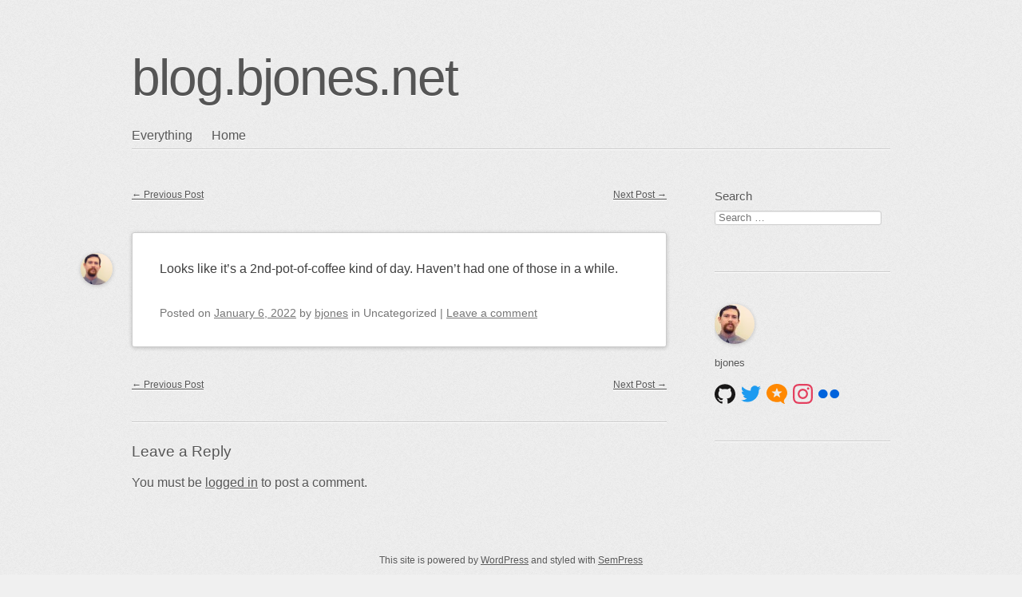

--- FILE ---
content_type: text/html; charset=UTF-8
request_url: https://blog.bjones.net/2022/01/06/1833/
body_size: 12198
content:
<!DOCTYPE html>
<html lang="en-US">
<head>
<meta charset="UTF-8" />
<meta name="viewport" content="width=device-width" />
<link rel="profile" href="http://microformats.org/profile/specs" />
<link rel="profile" href="http://microformats.org/profile/hatom" />
<link rel="microsub" href="https://aperture.p3k.io/microsub/796">


<title>blog.bjones.net</title>
<meta name='robots' content='max-image-preview:large' />
<link rel='dns-prefetch' href='//secure.gravatar.com' />
<link rel='dns-prefetch' href='//stats.wp.com' />
<link rel='dns-prefetch' href='//v0.wordpress.com' />
<link rel="alternate" type="application/rss+xml" title="blog.bjones.net &raquo; Feed" href="https://blog.bjones.net/feed/" />
<link rel="alternate" type="application/rss+xml" title="blog.bjones.net &raquo; Comments Feed" href="https://blog.bjones.net/comments/feed/" />
<link rel="alternate" type="application/rss+xml" title="blog.bjones.net &raquo;  Comments Feed" href="https://blog.bjones.net/2022/01/06/1833/feed/" />
<script type="text/javascript">
/* <![CDATA[ */
window._wpemojiSettings = {"baseUrl":"https:\/\/s.w.org\/images\/core\/emoji\/15.0.3\/72x72\/","ext":".png","svgUrl":"https:\/\/s.w.org\/images\/core\/emoji\/15.0.3\/svg\/","svgExt":".svg","source":{"concatemoji":"https:\/\/blog.bjones.net\/wp-includes\/js\/wp-emoji-release.min.js?ver=6.6.4"}};
/*! This file is auto-generated */
!function(i,n){var o,s,e;function c(e){try{var t={supportTests:e,timestamp:(new Date).valueOf()};sessionStorage.setItem(o,JSON.stringify(t))}catch(e){}}function p(e,t,n){e.clearRect(0,0,e.canvas.width,e.canvas.height),e.fillText(t,0,0);var t=new Uint32Array(e.getImageData(0,0,e.canvas.width,e.canvas.height).data),r=(e.clearRect(0,0,e.canvas.width,e.canvas.height),e.fillText(n,0,0),new Uint32Array(e.getImageData(0,0,e.canvas.width,e.canvas.height).data));return t.every(function(e,t){return e===r[t]})}function u(e,t,n){switch(t){case"flag":return n(e,"\ud83c\udff3\ufe0f\u200d\u26a7\ufe0f","\ud83c\udff3\ufe0f\u200b\u26a7\ufe0f")?!1:!n(e,"\ud83c\uddfa\ud83c\uddf3","\ud83c\uddfa\u200b\ud83c\uddf3")&&!n(e,"\ud83c\udff4\udb40\udc67\udb40\udc62\udb40\udc65\udb40\udc6e\udb40\udc67\udb40\udc7f","\ud83c\udff4\u200b\udb40\udc67\u200b\udb40\udc62\u200b\udb40\udc65\u200b\udb40\udc6e\u200b\udb40\udc67\u200b\udb40\udc7f");case"emoji":return!n(e,"\ud83d\udc26\u200d\u2b1b","\ud83d\udc26\u200b\u2b1b")}return!1}function f(e,t,n){var r="undefined"!=typeof WorkerGlobalScope&&self instanceof WorkerGlobalScope?new OffscreenCanvas(300,150):i.createElement("canvas"),a=r.getContext("2d",{willReadFrequently:!0}),o=(a.textBaseline="top",a.font="600 32px Arial",{});return e.forEach(function(e){o[e]=t(a,e,n)}),o}function t(e){var t=i.createElement("script");t.src=e,t.defer=!0,i.head.appendChild(t)}"undefined"!=typeof Promise&&(o="wpEmojiSettingsSupports",s=["flag","emoji"],n.supports={everything:!0,everythingExceptFlag:!0},e=new Promise(function(e){i.addEventListener("DOMContentLoaded",e,{once:!0})}),new Promise(function(t){var n=function(){try{var e=JSON.parse(sessionStorage.getItem(o));if("object"==typeof e&&"number"==typeof e.timestamp&&(new Date).valueOf()<e.timestamp+604800&&"object"==typeof e.supportTests)return e.supportTests}catch(e){}return null}();if(!n){if("undefined"!=typeof Worker&&"undefined"!=typeof OffscreenCanvas&&"undefined"!=typeof URL&&URL.createObjectURL&&"undefined"!=typeof Blob)try{var e="postMessage("+f.toString()+"("+[JSON.stringify(s),u.toString(),p.toString()].join(",")+"));",r=new Blob([e],{type:"text/javascript"}),a=new Worker(URL.createObjectURL(r),{name:"wpTestEmojiSupports"});return void(a.onmessage=function(e){c(n=e.data),a.terminate(),t(n)})}catch(e){}c(n=f(s,u,p))}t(n)}).then(function(e){for(var t in e)n.supports[t]=e[t],n.supports.everything=n.supports.everything&&n.supports[t],"flag"!==t&&(n.supports.everythingExceptFlag=n.supports.everythingExceptFlag&&n.supports[t]);n.supports.everythingExceptFlag=n.supports.everythingExceptFlag&&!n.supports.flag,n.DOMReady=!1,n.readyCallback=function(){n.DOMReady=!0}}).then(function(){return e}).then(function(){var e;n.supports.everything||(n.readyCallback(),(e=n.source||{}).concatemoji?t(e.concatemoji):e.wpemoji&&e.twemoji&&(t(e.twemoji),t(e.wpemoji)))}))}((window,document),window._wpemojiSettings);
/* ]]> */
</script>
<style id='wp-emoji-styles-inline-css' type='text/css'>

	img.wp-smiley, img.emoji {
		display: inline !important;
		border: none !important;
		box-shadow: none !important;
		height: 1em !important;
		width: 1em !important;
		margin: 0 0.07em !important;
		vertical-align: -0.1em !important;
		background: none !important;
		padding: 0 !important;
	}
</style>
<link rel='stylesheet' id='wp-block-library-css' href='https://blog.bjones.net/wp-includes/css/dist/block-library/style.min.css?ver=6.6.4' type='text/css' media='all' />
<style id='activitypub-followers-style-inline-css' type='text/css'>
.activitypub-follower-block.is-style-compact .activitypub-handle,.activitypub-follower-block.is-style-compact .sep{display:none}.activitypub-follower-block.is-style-with-lines ul li{border-bottom:.5px solid;margin-bottom:.5rem;padding-bottom:.5rem}.activitypub-follower-block.is-style-with-lines ul li:last-child{border-bottom:none}.activitypub-follower-block.is-style-with-lines .activitypub-handle,.activitypub-follower-block.is-style-with-lines .activitypub-name{text-decoration:none}.activitypub-follower-block.is-style-with-lines .activitypub-handle:hover,.activitypub-follower-block.is-style-with-lines .activitypub-name:hover{text-decoration:underline}.activitypub-follower-block ul{margin:0!important;padding:0!important}.activitypub-follower-block li{display:flex;margin-bottom:1rem}.activitypub-follower-block img{border-radius:50%;height:40px;margin-right:var(--wp--preset--spacing--20,.5rem);width:40px}.activitypub-follower-block .activitypub-link{align-items:center;color:inherit!important;display:flex;flex-flow:row nowrap;max-width:100%;text-decoration:none!important}.activitypub-follower-block .activitypub-handle,.activitypub-follower-block .activitypub-name{text-decoration:underline;text-decoration-thickness:.8px;text-underline-position:under}.activitypub-follower-block .activitypub-handle:hover,.activitypub-follower-block .activitypub-name:hover{text-decoration:none}.activitypub-follower-block .activitypub-name{font-size:var(--wp--preset--font-size--normal,16px)}.activitypub-follower-block .activitypub-actor{font-size:var(--wp--preset--font-size--small,13px);overflow:hidden;text-overflow:ellipsis;white-space:nowrap}.activitypub-follower-block .sep{padding:0 .2rem}.activitypub-follower-block .wp-block-query-pagination{margin-top:1.5rem}.activitypub-follower-block .activitypub-pager{cursor:default}.activitypub-follower-block .activitypub-pager.current{opacity:.33}.activitypub-follower-block .page-numbers{padding:0 .2rem}.activitypub-follower-block .page-numbers.current{font-weight:700;opacity:1}

</style>
<style id='activitypub-follow-me-style-inline-css' type='text/css'>
.activitypub__modal.components-modal__frame{background-color:#f7f7f7;color:#333}.activitypub__modal.components-modal__frame .components-modal__header-heading,.activitypub__modal.components-modal__frame h4{color:#333;letter-spacing:inherit;word-spacing:inherit}.activitypub__modal.components-modal__frame .components-modal__header .components-button:hover{color:var(--color-white)}.activitypub__dialog{max-width:40em}.activitypub__dialog h4{line-height:1;margin:0}.activitypub__dialog .activitypub-dialog__section{margin-bottom:2em}.activitypub__dialog .activitypub-dialog__remember{margin-top:1em}.activitypub__dialog .activitypub-dialog__description{font-size:var(--wp--preset--font-size--normal,.75rem);margin:.33em 0 1em}.activitypub__dialog .activitypub-dialog__button-group{align-items:flex-end;display:flex;justify-content:flex-end}.activitypub__dialog .activitypub-dialog__button-group svg{height:21px;margin-right:.5em;width:21px}.activitypub__dialog .activitypub-dialog__button-group input{background-color:var(--wp--preset--color--white);border-radius:50px 0 0 50px;border-width:1px;border:1px solid var(--wp--preset--color--black);color:var(--wp--preset--color--black);flex:1;font-size:16px;height:inherit;line-height:1;margin-right:0;padding:15px 23px}.activitypub__dialog .activitypub-dialog__button-group button{align-self:center;background-color:var(--wp--preset--color--black);border-radius:0 50px 50px 0;border-width:1px;color:var(--wp--preset--color--white);font-size:16px;height:inherit;line-height:1;margin-left:0;padding:15px 23px;text-decoration:none}.activitypub__dialog .activitypub-dialog__button-group button:hover{border:inherit}.activitypub-follow-me-block-wrapper{width:100%}.activitypub-follow-me-block-wrapper.has-background .activitypub-profile,.activitypub-follow-me-block-wrapper.has-border-color .activitypub-profile{padding-left:1rem;padding-right:1rem}.activitypub-follow-me-block-wrapper .activitypub-profile{align-items:center;display:flex;padding:1rem 0}.activitypub-follow-me-block-wrapper .activitypub-profile .activitypub-profile__avatar{border-radius:50%;height:75px;margin-right:1rem;width:75px}.activitypub-follow-me-block-wrapper .activitypub-profile .activitypub-profile__content{flex:1;min-width:0}.activitypub-follow-me-block-wrapper .activitypub-profile .activitypub-profile__handle,.activitypub-follow-me-block-wrapper .activitypub-profile .activitypub-profile__name{line-height:1.2;margin:0;overflow:hidden;text-overflow:ellipsis;white-space:nowrap}.activitypub-follow-me-block-wrapper .activitypub-profile .activitypub-profile__name{font-size:1.25em}.activitypub-follow-me-block-wrapper .activitypub-profile .activitypub-profile__follow{align-self:center;background-color:var(--wp--preset--color--black);color:var(--wp--preset--color--white);margin-left:1rem}

</style>
<link rel='stylesheet' id='wp-components-css' href='https://blog.bjones.net/wp-includes/css/dist/components/style.min.css?ver=6.6.4' type='text/css' media='all' />
<style id='activitypub-reactions-style-inline-css' type='text/css'>
.activitypub-reactions h6{border-top:1px solid;border-top-color:var(--wp--preset--color--contrast-2);display:inline-block;padding-top:.5em}.activitypub-reactions .reaction-group{align-items:center;display:flex;gap:.75em;justify-content:flex-start;margin:.5em 0;position:relative;width:100%}@media(max-width:782px){.activitypub-reactions .reaction-group:has(.reaction-avatars:not(:empty)){justify-content:space-between}}.activitypub-reactions .reaction-avatars{align-items:center;display:flex;flex-direction:row;list-style:none;margin:0;padding:0}.activitypub-reactions .reaction-avatars li{margin:0 -10px 0 0;padding:0}.activitypub-reactions .reaction-avatars li:last-child{margin-right:0}.activitypub-reactions .reaction-avatars li a{display:block;text-decoration:none}.activitypub-reactions .reaction-avatars .reaction-avatar{border:.5px solid var(--wp--preset--color--contrast,hsla(0,0%,100%,.8));border-radius:50%;box-shadow:0 0 0 .5px hsla(0,0%,100%,.8),0 1px 3px rgba(0,0,0,.2);height:32px;transition:transform .6s cubic-bezier(.34,1.56,.64,1);width:32px;will-change:transform}.activitypub-reactions .reaction-avatars .reaction-avatar.wave-active{transform:translateY(-5px)}.activitypub-reactions .reaction-avatars .reaction-avatar.wave-active.rotate-clockwise{transform:translateY(-5px) rotate(30deg)}.activitypub-reactions .reaction-avatars .reaction-avatar.wave-active.rotate-counter{transform:translateY(-5px) rotate(-30deg)}.activitypub-reactions .reaction-avatars .reaction-avatar:hover{position:relative;z-index:1}.activitypub-reactions .reaction-label.components-button{color:var(--wp--preset--color--contrast,--wp--preset--color--secondary,#2271b1);flex:0 0 auto;height:auto;padding:0;text-decoration:none;white-space:nowrap}.activitypub-reactions .reaction-label.components-button:hover{color:var(--wp--preset--color--contrast,--wp--preset--color--secondary,#135e96);text-decoration:underline}.activitypub-reactions .reaction-label.components-button:focus:not(:disabled){box-shadow:none;outline:1px solid var(--wp--preset--color--contrast,#135e96);outline-offset:2px}.activitypub-reaction-list{background-color:var(--wp--preset--color--background,var(--wp--preset--color--custom-background,var(--wp--preset--color--base)));list-style:none;margin:0;max-width:300px;padding:.25em 1.3em .25em .7em;width:-moz-max-content;width:max-content}.activitypub-reaction-list ul{margin:0;padding:0}.activitypub-reaction-list li{font-size:var(--wp--preset--font-size--small);margin:0;padding:0}.activitypub-reaction-list a{align-items:center;color:var(--wp--preset--color--contrast,var(--wp--preset--color--secondary));display:flex;font-size:var(--wp--preset--font-size--small,.75rem);gap:.5em;justify-content:flex-start;padding:.5em;text-decoration:none}.activitypub-reaction-list a:hover{text-decoration:underline}.activitypub-reaction-list a img{border-radius:50%;flex:none;height:24px;width:24px}

</style>
<link rel='stylesheet' id='mediaelement-css' href='https://blog.bjones.net/wp-includes/js/mediaelement/mediaelementplayer-legacy.min.css?ver=4.2.17' type='text/css' media='all' />
<link rel='stylesheet' id='wp-mediaelement-css' href='https://blog.bjones.net/wp-includes/js/mediaelement/wp-mediaelement.min.css?ver=6.6.4' type='text/css' media='all' />
<style id='jetpack-sharing-buttons-style-inline-css' type='text/css'>
.jetpack-sharing-buttons__services-list{display:flex;flex-direction:row;flex-wrap:wrap;gap:0;list-style-type:none;margin:5px;padding:0}.jetpack-sharing-buttons__services-list.has-small-icon-size{font-size:12px}.jetpack-sharing-buttons__services-list.has-normal-icon-size{font-size:16px}.jetpack-sharing-buttons__services-list.has-large-icon-size{font-size:24px}.jetpack-sharing-buttons__services-list.has-huge-icon-size{font-size:36px}@media print{.jetpack-sharing-buttons__services-list{display:none!important}}.editor-styles-wrapper .wp-block-jetpack-sharing-buttons{gap:0;padding-inline-start:0}ul.jetpack-sharing-buttons__services-list.has-background{padding:1.25em 2.375em}
</style>
<style id='classic-theme-styles-inline-css' type='text/css'>
/*! This file is auto-generated */
.wp-block-button__link{color:#fff;background-color:#32373c;border-radius:9999px;box-shadow:none;text-decoration:none;padding:calc(.667em + 2px) calc(1.333em + 2px);font-size:1.125em}.wp-block-file__button{background:#32373c;color:#fff;text-decoration:none}
</style>
<style id='global-styles-inline-css' type='text/css'>
:root{--wp--preset--aspect-ratio--square: 1;--wp--preset--aspect-ratio--4-3: 4/3;--wp--preset--aspect-ratio--3-4: 3/4;--wp--preset--aspect-ratio--3-2: 3/2;--wp--preset--aspect-ratio--2-3: 2/3;--wp--preset--aspect-ratio--16-9: 16/9;--wp--preset--aspect-ratio--9-16: 9/16;--wp--preset--color--black: #000000;--wp--preset--color--cyan-bluish-gray: #abb8c3;--wp--preset--color--white: #ffffff;--wp--preset--color--pale-pink: #f78da7;--wp--preset--color--vivid-red: #cf2e2e;--wp--preset--color--luminous-vivid-orange: #ff6900;--wp--preset--color--luminous-vivid-amber: #fcb900;--wp--preset--color--light-green-cyan: #7bdcb5;--wp--preset--color--vivid-green-cyan: #00d084;--wp--preset--color--pale-cyan-blue: #8ed1fc;--wp--preset--color--vivid-cyan-blue: #0693e3;--wp--preset--color--vivid-purple: #9b51e0;--wp--preset--gradient--vivid-cyan-blue-to-vivid-purple: linear-gradient(135deg,rgba(6,147,227,1) 0%,rgb(155,81,224) 100%);--wp--preset--gradient--light-green-cyan-to-vivid-green-cyan: linear-gradient(135deg,rgb(122,220,180) 0%,rgb(0,208,130) 100%);--wp--preset--gradient--luminous-vivid-amber-to-luminous-vivid-orange: linear-gradient(135deg,rgba(252,185,0,1) 0%,rgba(255,105,0,1) 100%);--wp--preset--gradient--luminous-vivid-orange-to-vivid-red: linear-gradient(135deg,rgba(255,105,0,1) 0%,rgb(207,46,46) 100%);--wp--preset--gradient--very-light-gray-to-cyan-bluish-gray: linear-gradient(135deg,rgb(238,238,238) 0%,rgb(169,184,195) 100%);--wp--preset--gradient--cool-to-warm-spectrum: linear-gradient(135deg,rgb(74,234,220) 0%,rgb(151,120,209) 20%,rgb(207,42,186) 40%,rgb(238,44,130) 60%,rgb(251,105,98) 80%,rgb(254,248,76) 100%);--wp--preset--gradient--blush-light-purple: linear-gradient(135deg,rgb(255,206,236) 0%,rgb(152,150,240) 100%);--wp--preset--gradient--blush-bordeaux: linear-gradient(135deg,rgb(254,205,165) 0%,rgb(254,45,45) 50%,rgb(107,0,62) 100%);--wp--preset--gradient--luminous-dusk: linear-gradient(135deg,rgb(255,203,112) 0%,rgb(199,81,192) 50%,rgb(65,88,208) 100%);--wp--preset--gradient--pale-ocean: linear-gradient(135deg,rgb(255,245,203) 0%,rgb(182,227,212) 50%,rgb(51,167,181) 100%);--wp--preset--gradient--electric-grass: linear-gradient(135deg,rgb(202,248,128) 0%,rgb(113,206,126) 100%);--wp--preset--gradient--midnight: linear-gradient(135deg,rgb(2,3,129) 0%,rgb(40,116,252) 100%);--wp--preset--font-size--small: 13px;--wp--preset--font-size--medium: 20px;--wp--preset--font-size--large: 36px;--wp--preset--font-size--x-large: 42px;--wp--preset--spacing--20: 0.44rem;--wp--preset--spacing--30: 0.67rem;--wp--preset--spacing--40: 1rem;--wp--preset--spacing--50: 1.5rem;--wp--preset--spacing--60: 2.25rem;--wp--preset--spacing--70: 3.38rem;--wp--preset--spacing--80: 5.06rem;--wp--preset--shadow--natural: 6px 6px 9px rgba(0, 0, 0, 0.2);--wp--preset--shadow--deep: 12px 12px 50px rgba(0, 0, 0, 0.4);--wp--preset--shadow--sharp: 6px 6px 0px rgba(0, 0, 0, 0.2);--wp--preset--shadow--outlined: 6px 6px 0px -3px rgba(255, 255, 255, 1), 6px 6px rgba(0, 0, 0, 1);--wp--preset--shadow--crisp: 6px 6px 0px rgba(0, 0, 0, 1);}:where(.is-layout-flex){gap: 0.5em;}:where(.is-layout-grid){gap: 0.5em;}body .is-layout-flex{display: flex;}.is-layout-flex{flex-wrap: wrap;align-items: center;}.is-layout-flex > :is(*, div){margin: 0;}body .is-layout-grid{display: grid;}.is-layout-grid > :is(*, div){margin: 0;}:where(.wp-block-columns.is-layout-flex){gap: 2em;}:where(.wp-block-columns.is-layout-grid){gap: 2em;}:where(.wp-block-post-template.is-layout-flex){gap: 1.25em;}:where(.wp-block-post-template.is-layout-grid){gap: 1.25em;}.has-black-color{color: var(--wp--preset--color--black) !important;}.has-cyan-bluish-gray-color{color: var(--wp--preset--color--cyan-bluish-gray) !important;}.has-white-color{color: var(--wp--preset--color--white) !important;}.has-pale-pink-color{color: var(--wp--preset--color--pale-pink) !important;}.has-vivid-red-color{color: var(--wp--preset--color--vivid-red) !important;}.has-luminous-vivid-orange-color{color: var(--wp--preset--color--luminous-vivid-orange) !important;}.has-luminous-vivid-amber-color{color: var(--wp--preset--color--luminous-vivid-amber) !important;}.has-light-green-cyan-color{color: var(--wp--preset--color--light-green-cyan) !important;}.has-vivid-green-cyan-color{color: var(--wp--preset--color--vivid-green-cyan) !important;}.has-pale-cyan-blue-color{color: var(--wp--preset--color--pale-cyan-blue) !important;}.has-vivid-cyan-blue-color{color: var(--wp--preset--color--vivid-cyan-blue) !important;}.has-vivid-purple-color{color: var(--wp--preset--color--vivid-purple) !important;}.has-black-background-color{background-color: var(--wp--preset--color--black) !important;}.has-cyan-bluish-gray-background-color{background-color: var(--wp--preset--color--cyan-bluish-gray) !important;}.has-white-background-color{background-color: var(--wp--preset--color--white) !important;}.has-pale-pink-background-color{background-color: var(--wp--preset--color--pale-pink) !important;}.has-vivid-red-background-color{background-color: var(--wp--preset--color--vivid-red) !important;}.has-luminous-vivid-orange-background-color{background-color: var(--wp--preset--color--luminous-vivid-orange) !important;}.has-luminous-vivid-amber-background-color{background-color: var(--wp--preset--color--luminous-vivid-amber) !important;}.has-light-green-cyan-background-color{background-color: var(--wp--preset--color--light-green-cyan) !important;}.has-vivid-green-cyan-background-color{background-color: var(--wp--preset--color--vivid-green-cyan) !important;}.has-pale-cyan-blue-background-color{background-color: var(--wp--preset--color--pale-cyan-blue) !important;}.has-vivid-cyan-blue-background-color{background-color: var(--wp--preset--color--vivid-cyan-blue) !important;}.has-vivid-purple-background-color{background-color: var(--wp--preset--color--vivid-purple) !important;}.has-black-border-color{border-color: var(--wp--preset--color--black) !important;}.has-cyan-bluish-gray-border-color{border-color: var(--wp--preset--color--cyan-bluish-gray) !important;}.has-white-border-color{border-color: var(--wp--preset--color--white) !important;}.has-pale-pink-border-color{border-color: var(--wp--preset--color--pale-pink) !important;}.has-vivid-red-border-color{border-color: var(--wp--preset--color--vivid-red) !important;}.has-luminous-vivid-orange-border-color{border-color: var(--wp--preset--color--luminous-vivid-orange) !important;}.has-luminous-vivid-amber-border-color{border-color: var(--wp--preset--color--luminous-vivid-amber) !important;}.has-light-green-cyan-border-color{border-color: var(--wp--preset--color--light-green-cyan) !important;}.has-vivid-green-cyan-border-color{border-color: var(--wp--preset--color--vivid-green-cyan) !important;}.has-pale-cyan-blue-border-color{border-color: var(--wp--preset--color--pale-cyan-blue) !important;}.has-vivid-cyan-blue-border-color{border-color: var(--wp--preset--color--vivid-cyan-blue) !important;}.has-vivid-purple-border-color{border-color: var(--wp--preset--color--vivid-purple) !important;}.has-vivid-cyan-blue-to-vivid-purple-gradient-background{background: var(--wp--preset--gradient--vivid-cyan-blue-to-vivid-purple) !important;}.has-light-green-cyan-to-vivid-green-cyan-gradient-background{background: var(--wp--preset--gradient--light-green-cyan-to-vivid-green-cyan) !important;}.has-luminous-vivid-amber-to-luminous-vivid-orange-gradient-background{background: var(--wp--preset--gradient--luminous-vivid-amber-to-luminous-vivid-orange) !important;}.has-luminous-vivid-orange-to-vivid-red-gradient-background{background: var(--wp--preset--gradient--luminous-vivid-orange-to-vivid-red) !important;}.has-very-light-gray-to-cyan-bluish-gray-gradient-background{background: var(--wp--preset--gradient--very-light-gray-to-cyan-bluish-gray) !important;}.has-cool-to-warm-spectrum-gradient-background{background: var(--wp--preset--gradient--cool-to-warm-spectrum) !important;}.has-blush-light-purple-gradient-background{background: var(--wp--preset--gradient--blush-light-purple) !important;}.has-blush-bordeaux-gradient-background{background: var(--wp--preset--gradient--blush-bordeaux) !important;}.has-luminous-dusk-gradient-background{background: var(--wp--preset--gradient--luminous-dusk) !important;}.has-pale-ocean-gradient-background{background: var(--wp--preset--gradient--pale-ocean) !important;}.has-electric-grass-gradient-background{background: var(--wp--preset--gradient--electric-grass) !important;}.has-midnight-gradient-background{background: var(--wp--preset--gradient--midnight) !important;}.has-small-font-size{font-size: var(--wp--preset--font-size--small) !important;}.has-medium-font-size{font-size: var(--wp--preset--font-size--medium) !important;}.has-large-font-size{font-size: var(--wp--preset--font-size--large) !important;}.has-x-large-font-size{font-size: var(--wp--preset--font-size--x-large) !important;}
:where(.wp-block-post-template.is-layout-flex){gap: 1.25em;}:where(.wp-block-post-template.is-layout-grid){gap: 1.25em;}
:where(.wp-block-columns.is-layout-flex){gap: 2em;}:where(.wp-block-columns.is-layout-grid){gap: 2em;}
:root :where(.wp-block-pullquote){font-size: 1.5em;line-height: 1.6;}
</style>
<link rel='stylesheet' id='indieweb-css' href='https://blog.bjones.net/wp-content/plugins/indieweb/static/css/indieweb.css?ver=4.0.5' type='text/css' media='all' />
<link rel='stylesheet' id='webmention-css' href='https://blog.bjones.net/wp-content/plugins/webmention/assets/css/webmention.css?ver=5.3.3' type='text/css' media='all' />
<link rel='stylesheet' id='sempress-style-css' href='https://blog.bjones.net/wp-content/themes/sempress/style.css?ver=6.6.4' type='text/css' media='all' />
<link rel='stylesheet' id='slb_core-css' href='https://blog.bjones.net/wp-content/plugins/simple-lightbox/client/css/app.css?ver=2.9.3' type='text/css' media='all' />
<!--[if lt IE 9]>
<script type="text/javascript" src="https://blog.bjones.net/wp-content/themes/sempress/js/html5shiv.min.js?ver=3.7.3" id="html5-js"></script>
<![endif]-->
<script type="text/javascript" src="https://blog.bjones.net/wp-includes/js/jquery/jquery.min.js?ver=3.7.1" id="jquery-core-js"></script>
<script type="text/javascript" src="https://blog.bjones.net/wp-includes/js/jquery/jquery-migrate.min.js?ver=3.4.1" id="jquery-migrate-js"></script>
<link rel="https://api.w.org/" href="https://blog.bjones.net/wp-json/" /><link rel="alternate" title="JSON" type="application/json" href="https://blog.bjones.net/wp-json/wp/v2/posts/1833" /><link rel="EditURI" type="application/rsd+xml" title="RSD" href="https://blog.bjones.net/xmlrpc.php?rsd" />
<meta name="generator" content="WordPress 6.6.4" />
<link rel="canonical" href="https://blog.bjones.net/2022/01/06/1833/" />
<link rel='shortlink' href='https://wp.me/s9b9lo-1833' />
<link rel="alternate" title="oEmbed (JSON)" type="application/json+oembed" href="https://blog.bjones.net/wp-json/oembed/1.0/embed?url=https%3A%2F%2Fblog.bjones.net%2F2022%2F01%2F06%2F1833%2F" />
<link rel="alternate" title="oEmbed (XML)" type="text/xml+oembed" href="https://blog.bjones.net/wp-json/oembed/1.0/embed?url=https%3A%2F%2Fblog.bjones.net%2F2022%2F01%2F06%2F1833%2F&#038;format=xml" />
      <link rel="microsub" href="https://aperture.p3k.io/microsub/796">
      <link rel="alternate" type="application/feed+json" title="blog.bjones.net &raquo; JSON Feed" href="https://blog.bjones.net/feed/json/" />
<link rel="alternate" type="application/feed+json" title="blog.bjones.net &raquo;  Comments Feed" href="https://blog.bjones.net/2022/01/06/1833/feed/json/" />
	<style>img#wpstats{display:none}</style>
		<meta property="fediverse:creator" name="fediverse:creator" content="bjones@blog.bjones.net" />
		<style type="text/css" id="sempress-custom-colors">
			body { text-shadow: 0 1px 0 #ffffff; }
			body, a { color: #555555; }
			.widget, #access {
				border-bottom: 1px solid inherit;
				-moz-box-shadow: inherit 0 1px 0 0;
				-webkit-box-shadow: inherit 0 1px 0 0;
				box-shadow: inherit 0 1px 0 0;
			}
			article.comment {
				border-top: 1px solid inherit;
				-moz-box-shadow: inherit 0 -1px 0 0;
				-webkit-box-shadow: inherit 0 -1px 0 0;
				box-shadow: inherit 0 -1px 0 0;
			}
		</style>
	<style type="text/css" id="custom-background-css">
body.custom-background { background-image: url("https://blog.bjones.net/wp-content/themes/sempress/img/noise.png"); background-position: left top; background-size: auto; background-repeat: repeat; background-attachment: scroll; }
</style>
	
<link rel="alternate" title="ActivityPub (JSON)" type="application/activity+json" href="https://blog.bjones.net/2022/01/06/1833/" />

<!-- Jetpack Open Graph Tags -->
<meta property="og:type" content="article" />
<meta property="og:title" content=" " />
<meta property="og:url" content="https://blog.bjones.net/2022/01/06/1833/" />
<meta property="og:description" content="Looks like it&#8217;s a 2nd-pot-of-coffee kind of day. Haven&#8217;t had one of those in a while." />
<meta property="article:published_time" content="2022-01-06T20:20:39+00:00" />
<meta property="article:modified_time" content="2022-01-06T20:20:39+00:00" />
<meta property="og:site_name" content="blog.bjones.net" />
<meta property="og:image" content="https://s0.wp.com/i/blank.jpg" />
<meta property="og:image:alt" content="" />
<meta property="og:locale" content="en_US" />
<meta name="twitter:text:title" content="blog.bjones.net" />
<meta name="twitter:card" content="summary" />

<!-- End Jetpack Open Graph Tags -->

<script>var _activityPubOptions = {"namespace":"activitypub\/1.0","defaultAvatarUrl":"https:\/\/blog.bjones.net\/wp-content\/plugins\/activitypub\/assets\/img\/mp.jpg","enabled":{"site":false,"users":true}};</script><link rel="micropub_media" href="https://blog.bjones.net/wp-json/micropub/1.0/media" />
<link rel="micropub" href="https://blog.bjones.net/wp-json/micropub/1.0/endpoint" />
</head>

<body class="post-template-default single single-post postid-1833 single-format-status custom-background multi-column single-author" itemscope="" itemtype="http://schema.org/BlogPosting">
<div id="page">
	<header id="branding" role="banner">
				<h1 id="site-title"><a href="https://blog.bjones.net/" title="blog.bjones.net" rel="home">blog.bjones.net</a></h1>
		<h2 id="site-description"></h2>

		
		<nav id="access" role="navigation">
			<h1 class="assistive-text section-heading"><a href="#access" title="Main menu">Main menu</a></h1>
			<a class="skip-link screen-reader-text" href="#content" title="Skip to content">Skip to content</a>

			<div class="menu-top-menu-container"><ul id="menu-top-menu" class="menu"><li id="menu-item-22" class="menu-item menu-item-type-custom menu-item-object-custom menu-item-home menu-item-has-children menu-item-22"><a href="https://blog.bjones.net/">Everything</a>
<ul class="sub-menu">
	<li id="menu-item-2245" class="menu-item menu-item-type-post_type menu-item-object-page menu-item-2245"><a href="https://blog.bjones.net/posts/">Posts</a></li>
	<li id="menu-item-250" class="menu-item menu-item-type-post_type menu-item-object-page menu-item-250"><a href="https://blog.bjones.net/microblog/">Microblog</a></li>
	<li id="menu-item-2397" class="menu-item menu-item-type-taxonomy menu-item-object-category menu-item-2397"><a href="https://blog.bjones.net/category/games/crosswords/">Crosswords</a></li>
</ul>
</li>
<li id="menu-item-233" class="menu-item menu-item-type-custom menu-item-object-custom menu-item-233"><a href="http://bjones.net">Home</a></li>
</ul></div>		</nav><!-- #access -->
	</header><!-- #branding -->

	<div id="main">

		<section id="primary">
			<main id="content" role="main" class="h-entry hentry">

			
						<nav id="nav-above">
			<h1 class="assistive-text section-heading">Post navigation</h1>

			
				<div class="nav-previous"><a href="https://blog.bjones.net/2022/01/01/1831/" rel="prev"><span class="meta-nav">&larr;</span> Previous Post</a></div>				<div class="nav-next"><a href="https://blog.bjones.net/2022/01/07/1840/" rel="next">Next Post <span class="meta-nav">&rarr;</span></a></div>
			
		</nav><!-- #nav-above -->
		
				
<article id="post-1833" class="post-1833 post type-post status-publish format-status post_format-post-format-status no-title">
	

		<div class="entry-content e-content p-summary entry-title p-name" itemprop="name headline description articleBody">
				<p>Looks like it&#8217;s a 2nd-pot-of-coffee kind of day. Haven&#8217;t had one of those in a while.</p>
			</div><!-- .entry-content -->
	
	
<footer class="entry-meta">
	<span class="sep">Posted on </span><a href="https://blog.bjones.net/2022/01/06/1833/" title="2:20 pm" rel="bookmark" class="url u-url"><time class="entry-date updated published dt-updated dt-published" datetime="2022-01-06T14:20:39-06:00" itemprop="dateModified datePublished">January 6, 2022</time></a><address class="byline"> <span class="sep"> by </span> <span class="author p-author vcard hcard h-card" itemprop="author " itemscope itemtype="http://schema.org/Person"><img alt='' src='https://secure.gravatar.com/avatar/326de328521f577e165407ff37337dde?s=90&#038;d=mm&#038;r=g' srcset='https://secure.gravatar.com/avatar/326de328521f577e165407ff37337dde?s=180&#038;d=mm&#038;r=g 2x' class='avatar avatar-90 photo u-photo' height='90' width='90' itemprop="image" decoding='async'/> <a class="url uid u-url u-uid fn p-name" href="https://blog.bjones.net" title="View all posts by bjones" rel="author" itemprop="url"><span itemprop="name">bjones</span></a></span></address>		<span class="cat-links">
		in Uncategorized	</span>
	
	
	
		<span class="sep"> | </span>
	<span class="comments-link"><a href="https://blog.bjones.net/2022/01/06/1833/#respond">Leave a comment</a></span>
	
	</footer><!-- #entry-meta -->
</article><!-- #post-1833 -->

						<nav id="nav-below">
			<h1 class="assistive-text section-heading">Post navigation</h1>

			
				<div class="nav-previous"><a href="https://blog.bjones.net/2022/01/01/1831/" rel="prev"><span class="meta-nav">&larr;</span> Previous Post</a></div>				<div class="nav-next"><a href="https://blog.bjones.net/2022/01/07/1840/" rel="next">Next Post <span class="meta-nav">&rarr;</span></a></div>
			
		</nav><!-- #nav-below -->
		
					<div id="comments">
	
	
	
	
		<div id="respond" class="comment-respond">
		<h3 id="reply-title" class="comment-reply-title">Leave a Reply <small><a rel="nofollow" id="cancel-comment-reply-link" href="/2022/01/06/1833/#respond" style="display:none;">Cancel reply</a></small></h3><p class="must-log-in">You must be <a href="https://blog.bjones.net/wp-login.php?redirect_to=https%3A%2F%2Fblog.bjones.net%2F2022%2F01%2F06%2F1833%2F">logged in</a> to post a comment.</p>	</div><!-- #respond -->
	
</div><!-- #comments -->

			
			</main><!-- #content -->
		</section><!-- #primary -->

	<aside id="sidebar">
		<div id="secondary" class="widget-area" role="complementary">
						<section id="search-3" class="widget widget_search"><h3 class="widget-title">Search</h3><form itemprop="potentialAction" itemscope itemtype="http://schema.org/SearchAction" role="search" method="get" class="search-form" action="https://blog.bjones.net/">
				<label>
					<span class="screen-reader-text">Search for:</span>
					<input type="search" itemprop="query-input" class="search-field" placeholder="Search &hellip;" value="" name="s" />
				</label>
				<input type="submit" class="search-submit" value="Search" />
			<meta itemprop="target" content="https://blog.bjones.net/?s={search} "/></form></section><section id="hcard_widget-3" class="widget hcard_widget">
		<div id="hcard_widget">
			<div class="hcard-display h-card vcard u-author">
	<div class="hcard-header">
					<a class="u-url url fn u-uid" href="https://blog.bjones.net"><img alt='' src='https://secure.gravatar.com/avatar/326de328521f577e165407ff37337dde?s=50&#038;d=default&#038;r=g' srcset='https://secure.gravatar.com/avatar/326de328521f577e165407ff37337dde?s=100&#038;d=default&#038;r=g 2x' class='avatar avatar-50 photo u-photo hcard-photo' height='50' width='50' itemprop="image" loading='lazy' decoding='async'/></a>
				<p class="hcard-name p-name n">bjones</p>
			</div> <!-- end hcard-header -->
	<div class="hcard-body">
		<ul class="hcard-properties">
			 
		</ul> <!-- end hcard-properties -->
					<div class='relme'><ul>
<li><a class="icon-github url u-url" href="https://github.com/brentajones" title="bjones @ GitHub"><span class="relmename">github</span><span class="relme-icon svg-github" aria-hidden="true" aria-label="GitHub" title="GitHub" ><svg role="img" viewBox="0 0 24 24" xmlns="http://www.w3.org/2000/svg"><title>GitHub</title><path d="M12 .297c-6.63 0-12 5.373-12 12 0 5.303 3.438 9.8 8.205 11.385.6.113.82-.258.82-.577 0-.285-.01-1.04-.015-2.04-3.338.724-4.042-1.61-4.042-1.61C4.422 18.07 3.633 17.7 3.633 17.7c-1.087-.744.084-.729.084-.729 1.205.084 1.838 1.236 1.838 1.236 1.07 1.835 2.809 1.305 3.495.998.108-.776.417-1.305.76-1.605-2.665-.3-5.466-1.332-5.466-5.93 0-1.31.465-2.38 1.235-3.22-.135-.303-.54-1.523.105-3.176 0 0 1.005-.322 3.3 1.23.96-.267 1.98-.399 3-.405 1.02.006 2.04.138 3 .405 2.28-1.552 3.285-1.23 3.285-1.23.645 1.653.24 2.873.12 3.176.765.84 1.23 1.91 1.23 3.22 0 4.61-2.805 5.625-5.475 5.92.42.36.81 1.096.81 2.22 0 1.606-.015 2.896-.015 3.286 0 .315.21.69.825.57C20.565 22.092 24 17.592 24 12.297c0-6.627-5.373-12-12-12"/></svg></span></a></li>
<li><a class="icon-twitter url u-url" href="https://twitter.com/brentajones" title="bjones @ Twitter"><span class="relmename">twitter</span><span class="relme-icon svg-twitter" aria-hidden="true" aria-label="Twitter" title="Twitter" ><svg role="img" viewBox="0 0 24 24" xmlns="http://www.w3.org/2000/svg"><title>Twitter</title><path d="M21.543 7.104c.015.211.015.423.015.636 0 6.507-4.954 14.01-14.01 14.01v-.003A13.94 13.94 0 0 1 0 19.539a9.88 9.88 0 0 0 7.287-2.041 4.93 4.93 0 0 1-4.6-3.42 4.916 4.916 0 0 0 2.223-.084A4.926 4.926 0 0 1 .96 9.167v-.062a4.887 4.887 0 0 0 2.235.616A4.928 4.928 0 0 1 1.67 3.148 13.98 13.98 0 0 0 11.82 8.292a4.929 4.929 0 0 1 8.39-4.49 9.868 9.868 0 0 0 3.128-1.196 4.941 4.941 0 0 1-2.165 2.724A9.828 9.828 0 0 0 24 4.555a10.019 10.019 0 0 1-2.457 2.549z"/></svg></span></a></li>
<li><a class="icon-microblog url u-url" href="https://micro.blog/brentajones" title="bjones @ Micro.blog"><span class="relmename">microblog</span><span class="relme-icon svg-microdotblog" aria-hidden="true" aria-label="Micro.blog" title="Micro.blog" ><svg role="img" viewBox="0 0 24 24" xmlns="http://www.w3.org/2000/svg"><title>Micro.blog</title><path d="M12 0C5.4 0 0 4.9 0 10.95 0 17 5.4 21.9 12 21.9c1.4 0 2.85-.25 4.2-.7.15-.05.35 0 .45.1 1 1.35 2.55 2.3 4.25 2.7l.25-.1v-.3a4.65 4.65 0 01.2-5.9C22.9 15.85 24 13.5 24 10.95 24 4.9 18.55 0 12 0zm-.05 5.2c.15 0 .3.1.35.25L13.55 9l3.85.1c.15 0 .3.1.35.2.05.15 0 .3-.15.4L14.55 12l1.1 3.6c.05.15 0 .3-.15.4h-.4l-3.15-2.15L8.8 16h-.4c-.15-.1-.2-.25-.15-.4l1.1-3.6L6.3 9.7c-.15-.1-.2-.25-.15-.4.05-.1.2-.2.35-.2l3.85-.1 1.25-3.55c.05-.15.2-.25.35-.25z"/></svg></span></a></li>
<li><a class="icon-instagram url u-url" href="https://www.instagram.com/brentajones" title="bjones @ Instagram"><span class="relmename">instagram</span><span class="relme-icon svg-instagram" aria-hidden="true" aria-label="Instagram" title="Instagram" ><svg role="img" viewBox="0 0 24 24" xmlns="http://www.w3.org/2000/svg"><title>Instagram</title><path d="M7.0301.084c-1.2768.0602-2.1487.264-2.911.5634-.7888.3075-1.4575.72-2.1228 1.3877-.6652.6677-1.075 1.3368-1.3802 2.127-.2954.7638-.4956 1.6365-.552 2.914-.0564 1.2775-.0689 1.6882-.0626 4.947.0062 3.2586.0206 3.6671.0825 4.9473.061 1.2765.264 2.1482.5635 2.9107.308.7889.72 1.4573 1.388 2.1228.6679.6655 1.3365 1.0743 2.1285 1.38.7632.295 1.6361.4961 2.9134.552 1.2773.056 1.6884.069 4.9462.0627 3.2578-.0062 3.668-.0207 4.9478-.0814 1.28-.0607 2.147-.2652 2.9098-.5633.7889-.3086 1.4578-.72 2.1228-1.3881.665-.6682 1.0745-1.3378 1.3795-2.1284.2957-.7632.4966-1.636.552-2.9124.056-1.2809.0692-1.6898.063-4.948-.0063-3.2583-.021-3.6668-.0817-4.9465-.0607-1.2797-.264-2.1487-.5633-2.9117-.3084-.7889-.72-1.4568-1.3876-2.1228C21.2982 1.33 20.628.9208 19.8378.6165 19.074.321 18.2017.1197 16.9244.0645 15.6471.0093 15.236-.005 11.977.0014 8.718.0076 8.31.0215 7.0301.0839m.1402 21.6932c-1.17-.0509-1.8053-.2453-2.2287-.408-.5606-.216-.96-.4771-1.3819-.895-.422-.4178-.6811-.8186-.9-1.378-.1644-.4234-.3624-1.058-.4171-2.228-.0595-1.2645-.072-1.6442-.079-4.848-.007-3.2037.0053-3.583.0607-4.848.05-1.169.2456-1.805.408-2.2282.216-.5613.4762-.96.895-1.3816.4188-.4217.8184-.6814 1.3783-.9003.423-.1651 1.0575-.3614 2.227-.4171 1.2655-.06 1.6447-.072 4.848-.079 3.2033-.007 3.5835.005 4.8495.0608 1.169.0508 1.8053.2445 2.228.408.5608.216.96.4754 1.3816.895.4217.4194.6816.8176.9005 1.3787.1653.4217.3617 1.056.4169 2.2263.0602 1.2655.0739 1.645.0796 4.848.0058 3.203-.0055 3.5834-.061 4.848-.051 1.17-.245 1.8055-.408 2.2294-.216.5604-.4763.96-.8954 1.3814-.419.4215-.8181.6811-1.3783.9-.4224.1649-1.0577.3617-2.2262.4174-1.2656.0595-1.6448.072-4.8493.079-3.2045.007-3.5825-.006-4.848-.0608M16.953 5.5864A1.44 1.44 0 1 0 18.39 4.144a1.44 1.44 0 0 0-1.437 1.4424M5.8385 12.012c.0067 3.4032 2.7706 6.1557 6.173 6.1493 3.4026-.0065 6.157-2.7701 6.1506-6.1733-.0065-3.4032-2.771-6.1565-6.174-6.1498-3.403.0067-6.156 2.771-6.1496 6.1738M8 12.0077a4 4 0 1 1 4.008 3.9921A3.9996 3.9996 0 0 1 8 12.0077"/></svg></span></a></li>
<li><a class="icon-flickr url u-url" href="https://www.flickr.com/people/brentajones" title="bjones @ Flickr"><span class="relmename">flickr</span><span class="relme-icon svg-flickr" aria-hidden="true" aria-label="Flickr" title="Flickr" ><svg role="img" viewBox="0 0 24 24" xmlns="http://www.w3.org/2000/svg"><title>Flickr</title><path d="M5.334 6.666C2.3884 6.666 0 9.055 0 12c0 2.9456 2.3884 5.334 5.334 5.334 2.9456 0 5.332-2.3884 5.332-5.334 0-2.945-2.3864-5.334-5.332-5.334zm13.332 0c-2.9456 0-5.332 2.389-5.332 5.334 0 2.9456 2.3864 5.334 5.332 5.334C21.6116 17.334 24 14.9456 24 12c0-2.945-2.3884-5.334-5.334-5.334Z"/></svg></span></a></li>
</ul></div>			</div> <!-- end hcard-body -->
</div>
<!-- end hcard-display -->
		</div>

		</section>		</div><!-- #secondary .widget-area -->

			</aside>

	</div><!-- #main -->

	<footer id="colophon" role="contentinfo">
		<div id="site-publisher" itemprop="publisher" itemscope itemtype="https://schema.org/Organization">
			<meta itemprop="name" content="blog.bjones.net" />
			<meta itemprop="url" content="https://blog.bjones.net/" />
					</div>
		<div id="site-generator">
						This site is powered by <a href="http://wordpress.org/" rel="generator">WordPress</a> and styled with <a href="http://notiz.blog/projects/sempress/">SemPress</a>		</div>
	</footer><!-- #colophon -->
</div><!-- #page -->

	<div style="display:none">
			<div class="grofile-hash-map-326de328521f577e165407ff37337dde">
		</div>
		</div>
		<script type="text/javascript" src="https://blog.bjones.net/wp-content/plugins/syntaxhighlighter/syntaxhighlighter3/scripts/shCore.js?ver=3.0.9b" id="syntaxhighlighter-core-js"></script>
<script type="text/javascript" src="https://blog.bjones.net/wp-content/plugins/syntaxhighlighter/syntaxhighlighter3/scripts/shBrushAS3.js?ver=3.0.9b" id="syntaxhighlighter-brush-as3-js"></script>
<script type="text/javascript" src="https://blog.bjones.net/wp-content/plugins/syntaxhighlighter/syntaxhighlighter3/scripts/shBrushArduino.js?ver=3.0.9b" id="syntaxhighlighter-brush-arduino-js"></script>
<script type="text/javascript" src="https://blog.bjones.net/wp-content/plugins/syntaxhighlighter/syntaxhighlighter3/scripts/shBrushBash.js?ver=3.0.9b" id="syntaxhighlighter-brush-bash-js"></script>
<script type="text/javascript" src="https://blog.bjones.net/wp-content/plugins/syntaxhighlighter/syntaxhighlighter3/scripts/shBrushColdFusion.js?ver=3.0.9b" id="syntaxhighlighter-brush-coldfusion-js"></script>
<script type="text/javascript" src="https://blog.bjones.net/wp-content/plugins/syntaxhighlighter/third-party-brushes/shBrushClojure.js?ver=20090602" id="syntaxhighlighter-brush-clojure-js"></script>
<script type="text/javascript" src="https://blog.bjones.net/wp-content/plugins/syntaxhighlighter/syntaxhighlighter3/scripts/shBrushCpp.js?ver=3.0.9b" id="syntaxhighlighter-brush-cpp-js"></script>
<script type="text/javascript" src="https://blog.bjones.net/wp-content/plugins/syntaxhighlighter/syntaxhighlighter3/scripts/shBrushCSharp.js?ver=3.0.9b" id="syntaxhighlighter-brush-csharp-js"></script>
<script type="text/javascript" src="https://blog.bjones.net/wp-content/plugins/syntaxhighlighter/syntaxhighlighter3/scripts/shBrushCss.js?ver=3.0.9b" id="syntaxhighlighter-brush-css-js"></script>
<script type="text/javascript" src="https://blog.bjones.net/wp-content/plugins/syntaxhighlighter/syntaxhighlighter3/scripts/shBrushDelphi.js?ver=3.0.9b" id="syntaxhighlighter-brush-delphi-js"></script>
<script type="text/javascript" src="https://blog.bjones.net/wp-content/plugins/syntaxhighlighter/syntaxhighlighter3/scripts/shBrushDiff.js?ver=3.0.9b" id="syntaxhighlighter-brush-diff-js"></script>
<script type="text/javascript" src="https://blog.bjones.net/wp-content/plugins/syntaxhighlighter/syntaxhighlighter3/scripts/shBrushErlang.js?ver=3.0.9b" id="syntaxhighlighter-brush-erlang-js"></script>
<script type="text/javascript" src="https://blog.bjones.net/wp-content/plugins/syntaxhighlighter/third-party-brushes/shBrushFSharp.js?ver=20091003" id="syntaxhighlighter-brush-fsharp-js"></script>
<script type="text/javascript" src="https://blog.bjones.net/wp-content/plugins/syntaxhighlighter/syntaxhighlighter3/scripts/shBrushGo.js?ver=3.0.9b" id="syntaxhighlighter-brush-go-js"></script>
<script type="text/javascript" src="https://blog.bjones.net/wp-content/plugins/syntaxhighlighter/syntaxhighlighter3/scripts/shBrushGroovy.js?ver=3.0.9b" id="syntaxhighlighter-brush-groovy-js"></script>
<script type="text/javascript" src="https://blog.bjones.net/wp-content/plugins/syntaxhighlighter/syntaxhighlighter3/scripts/shBrushHaskell.js?ver=3.0.9b" id="syntaxhighlighter-brush-haskell-js"></script>
<script type="text/javascript" src="https://blog.bjones.net/wp-content/plugins/syntaxhighlighter/syntaxhighlighter3/scripts/shBrushJava.js?ver=3.0.9b" id="syntaxhighlighter-brush-java-js"></script>
<script type="text/javascript" src="https://blog.bjones.net/wp-content/plugins/syntaxhighlighter/syntaxhighlighter3/scripts/shBrushJavaFX.js?ver=3.0.9b" id="syntaxhighlighter-brush-javafx-js"></script>
<script type="text/javascript" src="https://blog.bjones.net/wp-content/plugins/syntaxhighlighter/syntaxhighlighter3/scripts/shBrushJScript.js?ver=3.0.9b" id="syntaxhighlighter-brush-jscript-js"></script>
<script type="text/javascript" src="https://blog.bjones.net/wp-content/plugins/syntaxhighlighter/third-party-brushes/shBrushLatex.js?ver=20090613" id="syntaxhighlighter-brush-latex-js"></script>
<script type="text/javascript" src="https://blog.bjones.net/wp-content/plugins/syntaxhighlighter/third-party-brushes/shBrushMatlabKey.js?ver=20091209" id="syntaxhighlighter-brush-matlabkey-js"></script>
<script type="text/javascript" src="https://blog.bjones.net/wp-content/plugins/syntaxhighlighter/third-party-brushes/shBrushObjC.js?ver=20091207" id="syntaxhighlighter-brush-objc-js"></script>
<script type="text/javascript" src="https://blog.bjones.net/wp-content/plugins/syntaxhighlighter/syntaxhighlighter3/scripts/shBrushPerl.js?ver=3.0.9b" id="syntaxhighlighter-brush-perl-js"></script>
<script type="text/javascript" src="https://blog.bjones.net/wp-content/plugins/syntaxhighlighter/syntaxhighlighter3/scripts/shBrushPhp.js?ver=3.0.9b" id="syntaxhighlighter-brush-php-js"></script>
<script type="text/javascript" src="https://blog.bjones.net/wp-content/plugins/syntaxhighlighter/syntaxhighlighter3/scripts/shBrushPlain.js?ver=3.0.9b" id="syntaxhighlighter-brush-plain-js"></script>
<script type="text/javascript" src="https://blog.bjones.net/wp-content/plugins/syntaxhighlighter/syntaxhighlighter3/scripts/shBrushPowerShell.js?ver=3.0.9b" id="syntaxhighlighter-brush-powershell-js"></script>
<script type="text/javascript" src="https://blog.bjones.net/wp-content/plugins/syntaxhighlighter/syntaxhighlighter3/scripts/shBrushPython.js?ver=3.0.9b" id="syntaxhighlighter-brush-python-js"></script>
<script type="text/javascript" src="https://blog.bjones.net/wp-content/plugins/syntaxhighlighter/third-party-brushes/shBrushR.js?ver=20100919" id="syntaxhighlighter-brush-r-js"></script>
<script type="text/javascript" src="https://blog.bjones.net/wp-content/plugins/syntaxhighlighter/syntaxhighlighter3/scripts/shBrushRuby.js?ver=3.0.9b" id="syntaxhighlighter-brush-ruby-js"></script>
<script type="text/javascript" src="https://blog.bjones.net/wp-content/plugins/syntaxhighlighter/syntaxhighlighter3/scripts/shBrushScala.js?ver=3.0.9b" id="syntaxhighlighter-brush-scala-js"></script>
<script type="text/javascript" src="https://blog.bjones.net/wp-content/plugins/syntaxhighlighter/syntaxhighlighter3/scripts/shBrushSql.js?ver=3.0.9b" id="syntaxhighlighter-brush-sql-js"></script>
<script type="text/javascript" src="https://blog.bjones.net/wp-content/plugins/syntaxhighlighter/syntaxhighlighter3/scripts/shBrushSwift.js?ver=3.0.9b" id="syntaxhighlighter-brush-swift-js"></script>
<script type="text/javascript" src="https://blog.bjones.net/wp-content/plugins/syntaxhighlighter/syntaxhighlighter3/scripts/shBrushVb.js?ver=3.0.9b" id="syntaxhighlighter-brush-vb-js"></script>
<script type="text/javascript" src="https://blog.bjones.net/wp-content/plugins/syntaxhighlighter/syntaxhighlighter3/scripts/shBrushXml.js?ver=3.0.9b" id="syntaxhighlighter-brush-xml-js"></script>
<script type="text/javascript" src="https://blog.bjones.net/wp-content/plugins/syntaxhighlighter/syntaxhighlighter3/scripts/shBrushYaml.js?ver=3.0.9b" id="syntaxhighlighter-brush-yaml-js"></script>
<script type='text/javascript'>
	(function(){
		var corecss = document.createElement('link');
		var themecss = document.createElement('link');
		var corecssurl = "https://blog.bjones.net/wp-content/plugins/syntaxhighlighter/syntaxhighlighter3/styles/shCore.css?ver=3.0.9b";
		if ( corecss.setAttribute ) {
				corecss.setAttribute( "rel", "stylesheet" );
				corecss.setAttribute( "type", "text/css" );
				corecss.setAttribute( "href", corecssurl );
		} else {
				corecss.rel = "stylesheet";
				corecss.href = corecssurl;
		}
		document.head.appendChild( corecss );
		var themecssurl = "https://blog.bjones.net/wp-content/plugins/syntaxhighlighter/syntaxhighlighter3/styles/shThemeDefault.css?ver=3.0.9b";
		if ( themecss.setAttribute ) {
				themecss.setAttribute( "rel", "stylesheet" );
				themecss.setAttribute( "type", "text/css" );
				themecss.setAttribute( "href", themecssurl );
		} else {
				themecss.rel = "stylesheet";
				themecss.href = themecssurl;
		}
		document.head.appendChild( themecss );
	})();
	SyntaxHighlighter.config.strings.expandSource = '+ expand source';
	SyntaxHighlighter.config.strings.help = '?';
	SyntaxHighlighter.config.strings.alert = 'SyntaxHighlighter\n\n';
	SyntaxHighlighter.config.strings.noBrush = 'Can\'t find brush for: ';
	SyntaxHighlighter.config.strings.brushNotHtmlScript = 'Brush wasn\'t configured for html-script option: ';
	SyntaxHighlighter.defaults['pad-line-numbers'] = true;
	SyntaxHighlighter.defaults['toolbar'] = false;
	SyntaxHighlighter.all();

	// Infinite scroll support
	if ( typeof( jQuery ) !== 'undefined' ) {
		jQuery( function( $ ) {
			$( document.body ).on( 'post-load', function() {
				SyntaxHighlighter.highlight();
			} );
		} );
	}
</script>
<script type="text/javascript" src="https://secure.gravatar.com/js/gprofiles.js?ver=202604" id="grofiles-cards-js"></script>
<script type="text/javascript" id="wpgroho-js-extra">
/* <![CDATA[ */
var WPGroHo = {"my_hash":""};
/* ]]> */
</script>
<script type="text/javascript" src="https://blog.bjones.net/wp-content/plugins/jetpack/modules/wpgroho.js?ver=13.9.1" id="wpgroho-js"></script>
<script type="text/javascript" src="https://blog.bjones.net/wp-includes/js/comment-reply.min.js?ver=6.6.4" id="comment-reply-js" async="async" data-wp-strategy="async"></script>
<script type="text/javascript" src="https://blog.bjones.net/wp-content/themes/sempress/js/functions.js?ver=1.5.1" id="sempress-script-js"></script>
<script type="text/javascript" src="https://stats.wp.com/e-202604.js" id="jetpack-stats-js" data-wp-strategy="defer"></script>
<script type="text/javascript" id="jetpack-stats-js-after">
/* <![CDATA[ */
_stq = window._stq || [];
_stq.push([ "view", JSON.parse("{\"v\":\"ext\",\"blog\":\"135644554\",\"post\":\"1833\",\"tz\":\"-6\",\"srv\":\"blog.bjones.net\",\"j\":\"1:13.9.1\"}") ]);
_stq.push([ "clickTrackerInit", "135644554", "1833" ]);
/* ]]> */
</script>
<script type="text/javascript" id="slb_context">/* <![CDATA[ */if ( !!window.jQuery ) {(function($){$(document).ready(function(){if ( !!window.SLB ) { {$.extend(SLB, {"context":["public","user_guest"]});} }})})(jQuery);}/* ]]> */</script>

</body>
</html>
